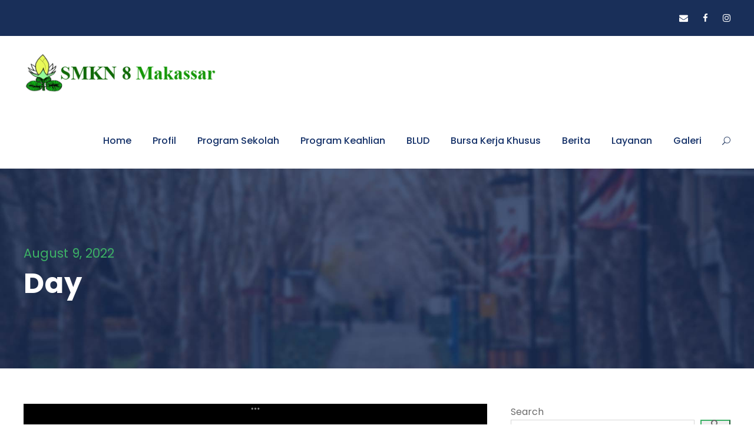

--- FILE ---
content_type: text/html; charset=UTF-8
request_url: https://smkn8makassar.sch.id/?m=20220809
body_size: 11767
content:
<!DOCTYPE html>
<html lang="en-US" class="no-js">
<head>
	<meta charset="UTF-8">
	<meta name="viewport" content="width=device-width, initial-scale=1">
	<link rel="profile" href="http://gmpg.org/xfn/11">
	<link rel="pingback" href="https://smkn8makassar.sch.id/xmlrpc.php">
	<meta name='robots' content='noindex, follow' />
	<style>img:is([sizes="auto" i], [sizes^="auto," i]) { contain-intrinsic-size: 3000px 1500px }</style>
	
	<!-- This site is optimized with the Yoast SEO plugin v26.1.1 - https://yoast.com/wordpress/plugins/seo/ -->
	<title>August 2022 - SMK Negeri 8 Makassar</title>
	<meta property="og:locale" content="en_US" />
	<meta property="og:type" content="website" />
	<meta property="og:title" content="August 2022 - SMK Negeri 8 Makassar" />
	<meta property="og:url" content="https://smkn8makassar.sch.id/?m=20251109" />
	<meta property="og:site_name" content="SMK Negeri 8 Makassar" />
	<meta name="twitter:card" content="summary_large_image" />
	<script type="application/ld+json" class="yoast-schema-graph">{"@context":"https://schema.org","@graph":[{"@type":"CollectionPage","@id":"https://smkn8makassar.sch.id/?m=20251109","url":"https://smkn8makassar.sch.id/?m=20251109","name":"August 2022 - SMK Negeri 8 Makassar","isPartOf":{"@id":"https://smkn8makassar.sch.id/#website"},"primaryImageOfPage":{"@id":"https://smkn8makassar.sch.id/?m=20251109#primaryimage"},"image":{"@id":"https://smkn8makassar.sch.id/?m=20251109#primaryimage"},"thumbnailUrl":"https://smkn8makassar.sch.id/wp-content/uploads/2022/08/E8C4228C-8981-407F-AB66-46E670AB4463.png","breadcrumb":{"@id":"https://smkn8makassar.sch.id/?m=20251109#breadcrumb"},"inLanguage":"en-US"},{"@type":"ImageObject","inLanguage":"en-US","@id":"https://smkn8makassar.sch.id/?m=20251109#primaryimage","url":"https://smkn8makassar.sch.id/wp-content/uploads/2022/08/E8C4228C-8981-407F-AB66-46E670AB4463.png","contentUrl":"https://smkn8makassar.sch.id/wp-content/uploads/2022/08/E8C4228C-8981-407F-AB66-46E670AB4463.png","width":2388,"height":1668,"caption":"Sosialisasi kurikulum merdeka"},{"@type":"BreadcrumbList","@id":"https://smkn8makassar.sch.id/?m=20251109#breadcrumb","itemListElement":[{"@type":"ListItem","position":1,"name":"Home","item":"https://smkn8makassar.sch.id/"},{"@type":"ListItem","position":2,"name":"Archives for August 9, 2022"}]},{"@type":"WebSite","@id":"https://smkn8makassar.sch.id/#website","url":"https://smkn8makassar.sch.id/","name":"SMK Negeri 8 Makassar","description":"","potentialAction":[{"@type":"SearchAction","target":{"@type":"EntryPoint","urlTemplate":"https://smkn8makassar.sch.id/?s={search_term_string}"},"query-input":{"@type":"PropertyValueSpecification","valueRequired":true,"valueName":"search_term_string"}}],"inLanguage":"en-US"}]}</script>
	<!-- / Yoast SEO plugin. -->


<link rel='dns-prefetch' href='//fonts.googleapis.com' />
<link rel="alternate" type="application/rss+xml" title="SMK Negeri 8 Makassar &raquo; Feed" href="https://smkn8makassar.sch.id/?feed=rss2" />
<link rel="alternate" type="application/rss+xml" title="SMK Negeri 8 Makassar &raquo; Comments Feed" href="https://smkn8makassar.sch.id/?feed=comments-rss2" />
<script type="text/javascript">
/* <![CDATA[ */
window._wpemojiSettings = {"baseUrl":"https:\/\/s.w.org\/images\/core\/emoji\/16.0.1\/72x72\/","ext":".png","svgUrl":"https:\/\/s.w.org\/images\/core\/emoji\/16.0.1\/svg\/","svgExt":".svg","source":{"concatemoji":"https:\/\/smkn8makassar.sch.id\/wp-includes\/js\/wp-emoji-release.min.js?ver=6.8.3"}};
/*! This file is auto-generated */
!function(s,n){var o,i,e;function c(e){try{var t={supportTests:e,timestamp:(new Date).valueOf()};sessionStorage.setItem(o,JSON.stringify(t))}catch(e){}}function p(e,t,n){e.clearRect(0,0,e.canvas.width,e.canvas.height),e.fillText(t,0,0);var t=new Uint32Array(e.getImageData(0,0,e.canvas.width,e.canvas.height).data),a=(e.clearRect(0,0,e.canvas.width,e.canvas.height),e.fillText(n,0,0),new Uint32Array(e.getImageData(0,0,e.canvas.width,e.canvas.height).data));return t.every(function(e,t){return e===a[t]})}function u(e,t){e.clearRect(0,0,e.canvas.width,e.canvas.height),e.fillText(t,0,0);for(var n=e.getImageData(16,16,1,1),a=0;a<n.data.length;a++)if(0!==n.data[a])return!1;return!0}function f(e,t,n,a){switch(t){case"flag":return n(e,"\ud83c\udff3\ufe0f\u200d\u26a7\ufe0f","\ud83c\udff3\ufe0f\u200b\u26a7\ufe0f")?!1:!n(e,"\ud83c\udde8\ud83c\uddf6","\ud83c\udde8\u200b\ud83c\uddf6")&&!n(e,"\ud83c\udff4\udb40\udc67\udb40\udc62\udb40\udc65\udb40\udc6e\udb40\udc67\udb40\udc7f","\ud83c\udff4\u200b\udb40\udc67\u200b\udb40\udc62\u200b\udb40\udc65\u200b\udb40\udc6e\u200b\udb40\udc67\u200b\udb40\udc7f");case"emoji":return!a(e,"\ud83e\udedf")}return!1}function g(e,t,n,a){var r="undefined"!=typeof WorkerGlobalScope&&self instanceof WorkerGlobalScope?new OffscreenCanvas(300,150):s.createElement("canvas"),o=r.getContext("2d",{willReadFrequently:!0}),i=(o.textBaseline="top",o.font="600 32px Arial",{});return e.forEach(function(e){i[e]=t(o,e,n,a)}),i}function t(e){var t=s.createElement("script");t.src=e,t.defer=!0,s.head.appendChild(t)}"undefined"!=typeof Promise&&(o="wpEmojiSettingsSupports",i=["flag","emoji"],n.supports={everything:!0,everythingExceptFlag:!0},e=new Promise(function(e){s.addEventListener("DOMContentLoaded",e,{once:!0})}),new Promise(function(t){var n=function(){try{var e=JSON.parse(sessionStorage.getItem(o));if("object"==typeof e&&"number"==typeof e.timestamp&&(new Date).valueOf()<e.timestamp+604800&&"object"==typeof e.supportTests)return e.supportTests}catch(e){}return null}();if(!n){if("undefined"!=typeof Worker&&"undefined"!=typeof OffscreenCanvas&&"undefined"!=typeof URL&&URL.createObjectURL&&"undefined"!=typeof Blob)try{var e="postMessage("+g.toString()+"("+[JSON.stringify(i),f.toString(),p.toString(),u.toString()].join(",")+"));",a=new Blob([e],{type:"text/javascript"}),r=new Worker(URL.createObjectURL(a),{name:"wpTestEmojiSupports"});return void(r.onmessage=function(e){c(n=e.data),r.terminate(),t(n)})}catch(e){}c(n=g(i,f,p,u))}t(n)}).then(function(e){for(var t in e)n.supports[t]=e[t],n.supports.everything=n.supports.everything&&n.supports[t],"flag"!==t&&(n.supports.everythingExceptFlag=n.supports.everythingExceptFlag&&n.supports[t]);n.supports.everythingExceptFlag=n.supports.everythingExceptFlag&&!n.supports.flag,n.DOMReady=!1,n.readyCallback=function(){n.DOMReady=!0}}).then(function(){return e}).then(function(){var e;n.supports.everything||(n.readyCallback(),(e=n.source||{}).concatemoji?t(e.concatemoji):e.wpemoji&&e.twemoji&&(t(e.twemoji),t(e.wpemoji)))}))}((window,document),window._wpemojiSettings);
/* ]]> */
</script>
<style id='wp-emoji-styles-inline-css' type='text/css'>

	img.wp-smiley, img.emoji {
		display: inline !important;
		border: none !important;
		box-shadow: none !important;
		height: 1em !important;
		width: 1em !important;
		margin: 0 0.07em !important;
		vertical-align: -0.1em !important;
		background: none !important;
		padding: 0 !important;
	}
</style>
<link rel='stylesheet' id='wp-block-library-css' href='https://smkn8makassar.sch.id/wp-includes/css/dist/block-library/style.min.css?ver=6.8.3' type='text/css' media='all' />
<style id='classic-theme-styles-inline-css' type='text/css'>
/*! This file is auto-generated */
.wp-block-button__link{color:#fff;background-color:#32373c;border-radius:9999px;box-shadow:none;text-decoration:none;padding:calc(.667em + 2px) calc(1.333em + 2px);font-size:1.125em}.wp-block-file__button{background:#32373c;color:#fff;text-decoration:none}
</style>
<style id='global-styles-inline-css' type='text/css'>
:root{--wp--preset--aspect-ratio--square: 1;--wp--preset--aspect-ratio--4-3: 4/3;--wp--preset--aspect-ratio--3-4: 3/4;--wp--preset--aspect-ratio--3-2: 3/2;--wp--preset--aspect-ratio--2-3: 2/3;--wp--preset--aspect-ratio--16-9: 16/9;--wp--preset--aspect-ratio--9-16: 9/16;--wp--preset--color--black: #000000;--wp--preset--color--cyan-bluish-gray: #abb8c3;--wp--preset--color--white: #ffffff;--wp--preset--color--pale-pink: #f78da7;--wp--preset--color--vivid-red: #cf2e2e;--wp--preset--color--luminous-vivid-orange: #ff6900;--wp--preset--color--luminous-vivid-amber: #fcb900;--wp--preset--color--light-green-cyan: #7bdcb5;--wp--preset--color--vivid-green-cyan: #00d084;--wp--preset--color--pale-cyan-blue: #8ed1fc;--wp--preset--color--vivid-cyan-blue: #0693e3;--wp--preset--color--vivid-purple: #9b51e0;--wp--preset--gradient--vivid-cyan-blue-to-vivid-purple: linear-gradient(135deg,rgba(6,147,227,1) 0%,rgb(155,81,224) 100%);--wp--preset--gradient--light-green-cyan-to-vivid-green-cyan: linear-gradient(135deg,rgb(122,220,180) 0%,rgb(0,208,130) 100%);--wp--preset--gradient--luminous-vivid-amber-to-luminous-vivid-orange: linear-gradient(135deg,rgba(252,185,0,1) 0%,rgba(255,105,0,1) 100%);--wp--preset--gradient--luminous-vivid-orange-to-vivid-red: linear-gradient(135deg,rgba(255,105,0,1) 0%,rgb(207,46,46) 100%);--wp--preset--gradient--very-light-gray-to-cyan-bluish-gray: linear-gradient(135deg,rgb(238,238,238) 0%,rgb(169,184,195) 100%);--wp--preset--gradient--cool-to-warm-spectrum: linear-gradient(135deg,rgb(74,234,220) 0%,rgb(151,120,209) 20%,rgb(207,42,186) 40%,rgb(238,44,130) 60%,rgb(251,105,98) 80%,rgb(254,248,76) 100%);--wp--preset--gradient--blush-light-purple: linear-gradient(135deg,rgb(255,206,236) 0%,rgb(152,150,240) 100%);--wp--preset--gradient--blush-bordeaux: linear-gradient(135deg,rgb(254,205,165) 0%,rgb(254,45,45) 50%,rgb(107,0,62) 100%);--wp--preset--gradient--luminous-dusk: linear-gradient(135deg,rgb(255,203,112) 0%,rgb(199,81,192) 50%,rgb(65,88,208) 100%);--wp--preset--gradient--pale-ocean: linear-gradient(135deg,rgb(255,245,203) 0%,rgb(182,227,212) 50%,rgb(51,167,181) 100%);--wp--preset--gradient--electric-grass: linear-gradient(135deg,rgb(202,248,128) 0%,rgb(113,206,126) 100%);--wp--preset--gradient--midnight: linear-gradient(135deg,rgb(2,3,129) 0%,rgb(40,116,252) 100%);--wp--preset--font-size--small: 13px;--wp--preset--font-size--medium: 20px;--wp--preset--font-size--large: 36px;--wp--preset--font-size--x-large: 42px;--wp--preset--spacing--20: 0.44rem;--wp--preset--spacing--30: 0.67rem;--wp--preset--spacing--40: 1rem;--wp--preset--spacing--50: 1.5rem;--wp--preset--spacing--60: 2.25rem;--wp--preset--spacing--70: 3.38rem;--wp--preset--spacing--80: 5.06rem;--wp--preset--shadow--natural: 6px 6px 9px rgba(0, 0, 0, 0.2);--wp--preset--shadow--deep: 12px 12px 50px rgba(0, 0, 0, 0.4);--wp--preset--shadow--sharp: 6px 6px 0px rgba(0, 0, 0, 0.2);--wp--preset--shadow--outlined: 6px 6px 0px -3px rgba(255, 255, 255, 1), 6px 6px rgba(0, 0, 0, 1);--wp--preset--shadow--crisp: 6px 6px 0px rgba(0, 0, 0, 1);}:where(.is-layout-flex){gap: 0.5em;}:where(.is-layout-grid){gap: 0.5em;}body .is-layout-flex{display: flex;}.is-layout-flex{flex-wrap: wrap;align-items: center;}.is-layout-flex > :is(*, div){margin: 0;}body .is-layout-grid{display: grid;}.is-layout-grid > :is(*, div){margin: 0;}:where(.wp-block-columns.is-layout-flex){gap: 2em;}:where(.wp-block-columns.is-layout-grid){gap: 2em;}:where(.wp-block-post-template.is-layout-flex){gap: 1.25em;}:where(.wp-block-post-template.is-layout-grid){gap: 1.25em;}.has-black-color{color: var(--wp--preset--color--black) !important;}.has-cyan-bluish-gray-color{color: var(--wp--preset--color--cyan-bluish-gray) !important;}.has-white-color{color: var(--wp--preset--color--white) !important;}.has-pale-pink-color{color: var(--wp--preset--color--pale-pink) !important;}.has-vivid-red-color{color: var(--wp--preset--color--vivid-red) !important;}.has-luminous-vivid-orange-color{color: var(--wp--preset--color--luminous-vivid-orange) !important;}.has-luminous-vivid-amber-color{color: var(--wp--preset--color--luminous-vivid-amber) !important;}.has-light-green-cyan-color{color: var(--wp--preset--color--light-green-cyan) !important;}.has-vivid-green-cyan-color{color: var(--wp--preset--color--vivid-green-cyan) !important;}.has-pale-cyan-blue-color{color: var(--wp--preset--color--pale-cyan-blue) !important;}.has-vivid-cyan-blue-color{color: var(--wp--preset--color--vivid-cyan-blue) !important;}.has-vivid-purple-color{color: var(--wp--preset--color--vivid-purple) !important;}.has-black-background-color{background-color: var(--wp--preset--color--black) !important;}.has-cyan-bluish-gray-background-color{background-color: var(--wp--preset--color--cyan-bluish-gray) !important;}.has-white-background-color{background-color: var(--wp--preset--color--white) !important;}.has-pale-pink-background-color{background-color: var(--wp--preset--color--pale-pink) !important;}.has-vivid-red-background-color{background-color: var(--wp--preset--color--vivid-red) !important;}.has-luminous-vivid-orange-background-color{background-color: var(--wp--preset--color--luminous-vivid-orange) !important;}.has-luminous-vivid-amber-background-color{background-color: var(--wp--preset--color--luminous-vivid-amber) !important;}.has-light-green-cyan-background-color{background-color: var(--wp--preset--color--light-green-cyan) !important;}.has-vivid-green-cyan-background-color{background-color: var(--wp--preset--color--vivid-green-cyan) !important;}.has-pale-cyan-blue-background-color{background-color: var(--wp--preset--color--pale-cyan-blue) !important;}.has-vivid-cyan-blue-background-color{background-color: var(--wp--preset--color--vivid-cyan-blue) !important;}.has-vivid-purple-background-color{background-color: var(--wp--preset--color--vivid-purple) !important;}.has-black-border-color{border-color: var(--wp--preset--color--black) !important;}.has-cyan-bluish-gray-border-color{border-color: var(--wp--preset--color--cyan-bluish-gray) !important;}.has-white-border-color{border-color: var(--wp--preset--color--white) !important;}.has-pale-pink-border-color{border-color: var(--wp--preset--color--pale-pink) !important;}.has-vivid-red-border-color{border-color: var(--wp--preset--color--vivid-red) !important;}.has-luminous-vivid-orange-border-color{border-color: var(--wp--preset--color--luminous-vivid-orange) !important;}.has-luminous-vivid-amber-border-color{border-color: var(--wp--preset--color--luminous-vivid-amber) !important;}.has-light-green-cyan-border-color{border-color: var(--wp--preset--color--light-green-cyan) !important;}.has-vivid-green-cyan-border-color{border-color: var(--wp--preset--color--vivid-green-cyan) !important;}.has-pale-cyan-blue-border-color{border-color: var(--wp--preset--color--pale-cyan-blue) !important;}.has-vivid-cyan-blue-border-color{border-color: var(--wp--preset--color--vivid-cyan-blue) !important;}.has-vivid-purple-border-color{border-color: var(--wp--preset--color--vivid-purple) !important;}.has-vivid-cyan-blue-to-vivid-purple-gradient-background{background: var(--wp--preset--gradient--vivid-cyan-blue-to-vivid-purple) !important;}.has-light-green-cyan-to-vivid-green-cyan-gradient-background{background: var(--wp--preset--gradient--light-green-cyan-to-vivid-green-cyan) !important;}.has-luminous-vivid-amber-to-luminous-vivid-orange-gradient-background{background: var(--wp--preset--gradient--luminous-vivid-amber-to-luminous-vivid-orange) !important;}.has-luminous-vivid-orange-to-vivid-red-gradient-background{background: var(--wp--preset--gradient--luminous-vivid-orange-to-vivid-red) !important;}.has-very-light-gray-to-cyan-bluish-gray-gradient-background{background: var(--wp--preset--gradient--very-light-gray-to-cyan-bluish-gray) !important;}.has-cool-to-warm-spectrum-gradient-background{background: var(--wp--preset--gradient--cool-to-warm-spectrum) !important;}.has-blush-light-purple-gradient-background{background: var(--wp--preset--gradient--blush-light-purple) !important;}.has-blush-bordeaux-gradient-background{background: var(--wp--preset--gradient--blush-bordeaux) !important;}.has-luminous-dusk-gradient-background{background: var(--wp--preset--gradient--luminous-dusk) !important;}.has-pale-ocean-gradient-background{background: var(--wp--preset--gradient--pale-ocean) !important;}.has-electric-grass-gradient-background{background: var(--wp--preset--gradient--electric-grass) !important;}.has-midnight-gradient-background{background: var(--wp--preset--gradient--midnight) !important;}.has-small-font-size{font-size: var(--wp--preset--font-size--small) !important;}.has-medium-font-size{font-size: var(--wp--preset--font-size--medium) !important;}.has-large-font-size{font-size: var(--wp--preset--font-size--large) !important;}.has-x-large-font-size{font-size: var(--wp--preset--font-size--x-large) !important;}
:where(.wp-block-post-template.is-layout-flex){gap: 1.25em;}:where(.wp-block-post-template.is-layout-grid){gap: 1.25em;}
:where(.wp-block-columns.is-layout-flex){gap: 2em;}:where(.wp-block-columns.is-layout-grid){gap: 2em;}
:root :where(.wp-block-pullquote){font-size: 1.5em;line-height: 1.6;}
</style>
<link rel='stylesheet' id='contact-form-7-css' href='https://smkn8makassar.sch.id/wp-content/plugins/contact-form-7/includes/css/styles.css?ver=5.5.2' type='text/css' media='all' />
<link rel='stylesheet' id='gdlr-core-google-font-css' href='https://fonts.googleapis.com/css?family=Poppins%3A100%2C100italic%2C200%2C200italic%2C300%2C300italic%2Cregular%2Citalic%2C500%2C500italic%2C600%2C600italic%2C700%2C700italic%2C800%2C800italic%2C900%2C900italic%7CABeeZee%3Aregular%2Citalic&#038;subset=devanagari%2Clatin%2Clatin-ext&#038;ver=6.8.3' type='text/css' media='all' />
<link rel='stylesheet' id='font-awesome-css' href='https://smkn8makassar.sch.id/wp-content/plugins/elementor/assets/lib/font-awesome/css/font-awesome.min.css?ver=4.7.0' type='text/css' media='all' />
<link rel='stylesheet' id='elegant-font-css' href='https://smkn8makassar.sch.id/wp-content/plugins/goodlayers-core/plugins/elegant/elegant-font.css?ver=6.8.3' type='text/css' media='all' />
<link rel='stylesheet' id='gdlr-core-plugin-css' href='https://smkn8makassar.sch.id/wp-content/plugins/goodlayers-core/plugins/style.css?ver=1638064520' type='text/css' media='all' />
<link rel='stylesheet' id='gdlr-core-page-builder-css' href='https://smkn8makassar.sch.id/wp-content/plugins/goodlayers-core/include/css/page-builder.css?ver=6.8.3' type='text/css' media='all' />
<link rel='stylesheet' id='rs-plugin-settings-css' href='https://smkn8makassar.sch.id/wp-content/plugins/revslider/public/assets/css/rs6.css?ver=6.2.22' type='text/css' media='all' />
<style id='rs-plugin-settings-inline-css' type='text/css'>
#rs-demo-id {}
</style>
<link rel='stylesheet' id='tablepress-default-css' href='https://smkn8makassar.sch.id/wp-content/plugins/tablepress/css/default.min.css?ver=1.14' type='text/css' media='all' />
<link rel='stylesheet' id='kingster-style-core-css' href='https://smkn8makassar.sch.id/wp-content/themes/kingster/css/style-core.css?ver=6.8.3' type='text/css' media='all' />
<link rel='stylesheet' id='kingster-custom-style-css' href='https://smkn8makassar.sch.id/wp-content/uploads/kingster-style-custom.css?1638064520&#038;ver=6.8.3' type='text/css' media='all' />
<script type="text/javascript" src="https://smkn8makassar.sch.id/wp-includes/js/jquery/jquery.min.js?ver=3.7.1" id="jquery-core-js"></script>
<script type="text/javascript" src="https://smkn8makassar.sch.id/wp-includes/js/jquery/jquery-migrate.min.js?ver=3.4.1" id="jquery-migrate-js"></script>
<script type="text/javascript" src="https://smkn8makassar.sch.id/wp-content/plugins/revslider/public/assets/js/rbtools.min.js?ver=6.2.22" id="tp-tools-js"></script>
<script type="text/javascript" src="https://smkn8makassar.sch.id/wp-content/plugins/revslider/public/assets/js/rs6.min.js?ver=6.2.22" id="revmin-js"></script>
<!--[if lt IE 9]>
<script type="text/javascript" src="https://smkn8makassar.sch.id/wp-content/themes/kingster/js/html5.js?ver=6.8.3" id="kingster-html5js-js"></script>
<![endif]-->
<script type="text/javascript" src="https://smkn8makassar.sch.id/wp-content/themes/kingster/learnpress/kingster-learnpress.js?ver=6.8.3" id="kingster-learnpress-js"></script>
<link rel="https://api.w.org/" href="https://smkn8makassar.sch.id/index.php?rest_route=/" /><link rel="EditURI" type="application/rsd+xml" title="RSD" href="https://smkn8makassar.sch.id/xmlrpc.php?rsd" />
<meta name="generator" content="WordPress 6.8.3" />
<meta name="generator" content="Powered by Slider Revolution 6.2.22 - responsive, Mobile-Friendly Slider Plugin for WordPress with comfortable drag and drop interface." />
<link rel="icon" href="https://smkn8makassar.sch.id/wp-content/uploads/2021/11/cropped-logo-smkn8mksr-32x32.png" sizes="32x32" />
<link rel="icon" href="https://smkn8makassar.sch.id/wp-content/uploads/2021/11/cropped-logo-smkn8mksr-192x192.png" sizes="192x192" />
<link rel="apple-touch-icon" href="https://smkn8makassar.sch.id/wp-content/uploads/2021/11/cropped-logo-smkn8mksr-180x180.png" />
<meta name="msapplication-TileImage" content="https://smkn8makassar.sch.id/wp-content/uploads/2021/11/cropped-logo-smkn8mksr-270x270.png" />
<script type="text/javascript">function setREVStartSize(e){
			//window.requestAnimationFrame(function() {				 
				window.RSIW = window.RSIW===undefined ? window.innerWidth : window.RSIW;	
				window.RSIH = window.RSIH===undefined ? window.innerHeight : window.RSIH;	
				try {								
					var pw = document.getElementById(e.c).parentNode.offsetWidth,
						newh;
					pw = pw===0 || isNaN(pw) ? window.RSIW : pw;
					e.tabw = e.tabw===undefined ? 0 : parseInt(e.tabw);
					e.thumbw = e.thumbw===undefined ? 0 : parseInt(e.thumbw);
					e.tabh = e.tabh===undefined ? 0 : parseInt(e.tabh);
					e.thumbh = e.thumbh===undefined ? 0 : parseInt(e.thumbh);
					e.tabhide = e.tabhide===undefined ? 0 : parseInt(e.tabhide);
					e.thumbhide = e.thumbhide===undefined ? 0 : parseInt(e.thumbhide);
					e.mh = e.mh===undefined || e.mh=="" || e.mh==="auto" ? 0 : parseInt(e.mh,0);		
					if(e.layout==="fullscreen" || e.l==="fullscreen") 						
						newh = Math.max(e.mh,window.RSIH);					
					else{					
						e.gw = Array.isArray(e.gw) ? e.gw : [e.gw];
						for (var i in e.rl) if (e.gw[i]===undefined || e.gw[i]===0) e.gw[i] = e.gw[i-1];					
						e.gh = e.el===undefined || e.el==="" || (Array.isArray(e.el) && e.el.length==0)? e.gh : e.el;
						e.gh = Array.isArray(e.gh) ? e.gh : [e.gh];
						for (var i in e.rl) if (e.gh[i]===undefined || e.gh[i]===0) e.gh[i] = e.gh[i-1];
											
						var nl = new Array(e.rl.length),
							ix = 0,						
							sl;					
						e.tabw = e.tabhide>=pw ? 0 : e.tabw;
						e.thumbw = e.thumbhide>=pw ? 0 : e.thumbw;
						e.tabh = e.tabhide>=pw ? 0 : e.tabh;
						e.thumbh = e.thumbhide>=pw ? 0 : e.thumbh;					
						for (var i in e.rl) nl[i] = e.rl[i]<window.RSIW ? 0 : e.rl[i];
						sl = nl[0];									
						for (var i in nl) if (sl>nl[i] && nl[i]>0) { sl = nl[i]; ix=i;}															
						var m = pw>(e.gw[ix]+e.tabw+e.thumbw) ? 1 : (pw-(e.tabw+e.thumbw)) / (e.gw[ix]);					
						newh =  (e.gh[ix] * m) + (e.tabh + e.thumbh);
					}				
					if(window.rs_init_css===undefined) window.rs_init_css = document.head.appendChild(document.createElement("style"));					
					document.getElementById(e.c).height = newh+"px";
					window.rs_init_css.innerHTML += "#"+e.c+"_wrapper { height: "+newh+"px }";				
				} catch(e){
					console.log("Failure at Presize of Slider:" + e)
				}					   
			//});
		  };</script>
		<style type="text/css" id="wp-custom-css">
			.responsive-map{
overflow:hidden;
padding-bottom:56.25%;
position:relative;
height:0;
}
.responsive-map iframe{
left:0;
top:0;
height:100%;
width:100%;
position:absolute;
}		</style>
		</head>

<body class="archive date wp-theme-kingster gdlr-core-body kingster-body kingster-body-front kingster-full  kingster-with-sticky-navigation  kingster-blockquote-style-1 gdlr-core-link-to-lightbox elementor-default elementor-kit-1546">
<div class="kingster-mobile-header-wrap" ><div class="kingster-top-bar" ><div class="kingster-top-bar-background" ></div><div class="kingster-top-bar-container kingster-container " ><div class="kingster-top-bar-container-inner clearfix" ><div class="kingster-top-bar-right kingster-item-pdlr"><div class="kingster-top-bar-right-social" ><a href="mailto: smkn8makassar@ymail.com" target="_blank" class="kingster-top-bar-social-icon" title="email" ><i class="fa fa-envelope" ></i></a><a href="https://www.facebook.com/SMK-NEGERI-8-MAKASSAR-314597819462/" target="_blank" class="kingster-top-bar-social-icon" title="facebook" ><i class="fa fa-facebook" ></i></a><a href="smkn8makassar" target="_blank" class="kingster-top-bar-social-icon" title="instagram" ><i class="fa fa-instagram" ></i></a></div></div></div></div></div><div class="kingster-mobile-header kingster-header-background kingster-style-slide kingster-sticky-mobile-navigation " id="kingster-mobile-header" ><div class="kingster-mobile-header-container kingster-container clearfix" ><div class="kingster-logo  kingster-item-pdlr"><div class="kingster-logo-inner"><a class="" href="https://smkn8makassar.sch.id/" ><img src="https://smkn8makassar.sch.id/wp-content/uploads/2021/11/logo.png" alt="" width="350" height="80" title="logo" /></a></div></div><div class="kingster-mobile-menu-right" ><div class="kingster-main-menu-search" id="kingster-mobile-top-search" ><i class="fa fa-search" ></i></div><div class="kingster-top-search-wrap" >
	<div class="kingster-top-search-close" ></div>

	<div class="kingster-top-search-row" >
		<div class="kingster-top-search-cell" >
			<form role="search" method="get" class="search-form" action="https://smkn8makassar.sch.id/">
	<input type="text" class="search-field kingster-title-font" placeholder="Search..." value="" name="s">
	<div class="kingster-top-search-submit"><i class="fa fa-search" ></i></div>
	<input type="submit" class="search-submit" value="Search">
	<div class="kingster-top-search-close"><i class="icon_close" ></i></div>
	<input type="hidden" name="ref" value="course"/><input type="hidden" name="post_type" value="lp_course"/>	
</form>
		</div>
	</div>

</div>
<div class="kingster-mobile-menu" ><a class="kingster-mm-menu-button kingster-mobile-menu-button kingster-mobile-button-hamburger" href="#kingster-mobile-menu" ><span></span></a><div class="kingster-mm-menu-wrap kingster-navigation-font" id="kingster-mobile-menu" data-slide="right" ><ul id="menu-menu-utama" class="m-menu"><li class="menu-item menu-item-type-custom menu-item-object-custom menu-item-home menu-item-14"><a href="https://smkn8makassar.sch.id/">Home</a></li>
<li class="menu-item menu-item-type-custom menu-item-object-custom menu-item-has-children menu-item-15"><a href="#">Profil</a>
<ul class="sub-menu">
	<li class="menu-item menu-item-type-post_type menu-item-object-page menu-item-48"><a href="https://smkn8makassar.sch.id/?page_id=46">Visi dan Misi</a></li>
	<li class="menu-item menu-item-type-post_type menu-item-object-page menu-item-962"><a href="https://smkn8makassar.sch.id/?page_id=866">Daftar Guru SMKN 8 Makassar</a></li>
	<li class="menu-item menu-item-type-post_type menu-item-object-page menu-item-1515"><a href="https://smkn8makassar.sch.id/?page_id=1513">Daftar Tenaga Kependidikan</a></li>
	<li class="menu-item menu-item-type-post_type menu-item-object-page menu-item-849"><a href="https://smkn8makassar.sch.id/?page_id=839">Struktur</a></li>
</ul>
</li>
<li class="menu-item menu-item-type-custom menu-item-object-custom menu-item-16"><a href="#">Program Sekolah</a></li>
<li class="menu-item menu-item-type-custom menu-item-object-custom menu-item-has-children menu-item-17"><a href="#">Program Keahlian</a>
<ul class="sub-menu">
	<li class="menu-item menu-item-type-post_type menu-item-object-page menu-item-281"><a href="https://smkn8makassar.sch.id/?page_id=119">MANAJEMEN PERKANTORAN DAN LAYANAN BISNIS</a></li>
	<li class="menu-item menu-item-type-post_type menu-item-object-page menu-item-has-children menu-item-280"><a href="https://smkn8makassar.sch.id/?page_id=194">USAHA LAYANAN PARIWISATA</a>
	<ul class="sub-menu">
		<li class="menu-item menu-item-type-post_type menu-item-object-page menu-item-318"><a href="https://smkn8makassar.sch.id/?page_id=307">Data Guru ULP</a></li>
		<li class="menu-item menu-item-type-post_type menu-item-object-page menu-item-1544"><a href="https://smkn8makassar.sch.id/?page_id=1517">Program Pembelajaran UPW</a></li>
		<li class="menu-item menu-item-type-post_type menu-item-object-page menu-item-448"><a href="https://smkn8makassar.sch.id/?page_id=440">Fasilitas dan Sarana ULP</a></li>
	</ul>
</li>
	<li class="menu-item menu-item-type-post_type menu-item-object-page menu-item-has-children menu-item-131"><a href="https://smkn8makassar.sch.id/?page_id=126">PERHOTELAN</a>
	<ul class="sub-menu">
		<li class="menu-item menu-item-type-post_type menu-item-object-post menu-item-439"><a href="https://smkn8makassar.sch.id/?p=338">Data Guru Perhotelan</a></li>
	</ul>
</li>
	<li class="menu-item menu-item-type-post_type menu-item-object-page menu-item-has-children menu-item-276"><a href="https://smkn8makassar.sch.id/?page_id=153">KULINER</a>
	<ul class="sub-menu">
		<li class="menu-item menu-item-type-post_type menu-item-object-post menu-item-637"><a href="https://smkn8makassar.sch.id/?p=567">Data guru kuliner</a></li>
	</ul>
</li>
	<li class="menu-item menu-item-type-post_type menu-item-object-page menu-item-has-children menu-item-282"><a href="https://smkn8makassar.sch.id/?page_id=127">SPA DAN KECANTIKAN</a>
	<ul class="sub-menu">
		<li class="menu-item menu-item-type-post_type menu-item-object-post menu-item-378"><a href="https://smkn8makassar.sch.id/?p=345">Data Guru Spa dan Kecantikan</a></li>
	</ul>
</li>
	<li class="menu-item menu-item-type-post_type menu-item-object-page menu-item-has-children menu-item-279"><a href="https://smkn8makassar.sch.id/?page_id=122">BUSANA (FESYEN)</a>
	<ul class="sub-menu">
		<li class="menu-item menu-item-type-post_type menu-item-object-page menu-item-820"><a href="https://smkn8makassar.sch.id/?page_id=798">Galeri Busana</a></li>
	</ul>
</li>
</ul>
</li>
<li class="menu-item menu-item-type-custom menu-item-object-custom menu-item-has-children menu-item-438"><a href="#">BLUD</a>
<ul class="sub-menu">
	<li class="menu-item menu-item-type-post_type menu-item-object-page menu-item-528"><a href="https://smkn8makassar.sch.id/?page_id=527">TeFa MABELLO BUTIK</a></li>
	<li class="menu-item menu-item-type-post_type menu-item-object-page menu-item-525"><a href="https://smkn8makassar.sch.id/?page_id=524">TeFa MAEGA COFFEE SHOP</a></li>
	<li class="menu-item menu-item-type-post_type menu-item-object-post menu-item-496"><a href="https://smkn8makassar.sch.id/?p=176">TeFa MAGELLONA HOTEL</a></li>
	<li class="menu-item menu-item-type-post_type menu-item-object-page menu-item-522"><a href="https://smkn8makassar.sch.id/?page_id=521">TeFa MALABBIRI RESTAURANT</a></li>
	<li class="menu-item menu-item-type-post_type menu-item-object-page menu-item-513"><a href="https://smkn8makassar.sch.id/?page_id=497">TeFa MARAJAE TOURS &#038; TRAVEL</a></li>
	<li class="menu-item menu-item-type-post_type menu-item-object-page menu-item-531"><a href="https://smkn8makassar.sch.id/?page_id=530">TeFa MASAGENA SALON</a></li>
	<li class="menu-item menu-item-type-post_type menu-item-object-post menu-item-647"><a href="https://smkn8makassar.sch.id/?p=644">TeFa RUMAH ROTI SMKN 8 MAKASSAR</a></li>
</ul>
</li>
<li class="menu-item menu-item-type-custom menu-item-object-custom menu-item-has-children menu-item-18"><a href="#">Bursa Kerja Khusus</a>
<ul class="sub-menu">
	<li class="menu-item menu-item-type-taxonomy menu-item-object-category menu-item-has-children menu-item-391"><a href="https://smkn8makassar.sch.id/?cat=9">Info Lowongan Pekerjaan</a>
	<ul class="sub-menu">
		<li class="menu-item menu-item-type-post_type menu-item-object-page menu-item-696"><a href="https://smkn8makassar.sch.id/?page_id=689">Lowongan Kerja Terbaru</a></li>
	</ul>
</li>
</ul>
</li>
<li class="menu-item menu-item-type-custom menu-item-object-custom menu-item-has-children menu-item-328"><a href="#">Berita</a>
<ul class="sub-menu">
	<li class="menu-item menu-item-type-taxonomy menu-item-object-category menu-item-has-children menu-item-332"><a href="https://smkn8makassar.sch.id/?cat=5">Berita Sekolah</a>
	<ul class="sub-menu">
		<li class="menu-item menu-item-type-taxonomy menu-item-object-category menu-item-1668"><a href="https://smkn8makassar.sch.id/?cat=10">Prestasi</a></li>
		<li class="menu-item menu-item-type-post_type menu-item-object-post menu-item-473"><a href="https://smkn8makassar.sch.id/?p=450">Workshop Rekruitmen Penyaluran Lulusan dan Penandatanganan MoU antara UPT SMKN 8 Makassar dengan Four Points by Sheraton Hotel Makassar</a></li>
		<li class="menu-item menu-item-type-post_type menu-item-object-page menu-item-435"><a href="https://smkn8makassar.sch.id/?page_id=410">Keseruan SUNSET SAILING TOUR</a></li>
		<li class="menu-item menu-item-type-post_type menu-item-object-page menu-item-825"><a href="https://smkn8makassar.sch.id/?page_id=821">Deklarasi Roots</a></li>
	</ul>
</li>
	<li class="menu-item menu-item-type-taxonomy menu-item-object-category menu-item-has-children menu-item-331"><a href="https://smkn8makassar.sch.id/?cat=8">Kegiatan</a>
	<ul class="sub-menu">
		<li class="menu-item menu-item-type-post_type menu-item-object-post menu-item-643"><a href="https://smkn8makassar.sch.id/?p=607">Kegiatan Jurusan kuliner Di SMKN 8 Makassar</a></li>
		<li class="menu-item menu-item-type-post_type menu-item-object-page menu-item-728"><a href="https://smkn8makassar.sch.id/?page_id=698">Penilaian Akhir Semester (PAS) Ganjil 2021</a></li>
	</ul>
</li>
</ul>
</li>
<li class="menu-item menu-item-type-post_type menu-item-object-page menu-item-has-children menu-item-1752"><a href="https://smkn8makassar.sch.id/?page_id=1749">Layanan</a>
<ul class="sub-menu">
	<li class="menu-item menu-item-type-custom menu-item-object-custom menu-item-1753"><a href="http://rapor.smkn8makassar.sch.id/login">E-Raport</a></li>
	<li class="menu-item menu-item-type-custom menu-item-object-custom menu-item-1855"><a href="https://simpegdik.sulselprov.go.id/site/login">SIMPEGDIK</a></li>
	<li class="menu-item menu-item-type-post_type menu-item-object-page menu-item-1747"><a href="https://smkn8makassar.sch.id/?page_id=1744">DAFTAR ID BELAJAR SISWA SMKN 8 MAKASSAR</a></li>
	<li class="menu-item menu-item-type-custom menu-item-object-custom menu-item-1856"><a>PMM</a></li>
	<li class="menu-item menu-item-type-custom menu-item-object-custom menu-item-1857"><a href="https://info.gtk.kemdikbud.go.id/">Info GTK</a></li>
</ul>
</li>
<li class="menu-item menu-item-type-custom menu-item-object-custom menu-item-has-children menu-item-81"><a href="#">Galeri</a>
<ul class="sub-menu">
	<li class="menu-item menu-item-type-post_type menu-item-object-page menu-item-82"><a href="https://smkn8makassar.sch.id/?page_id=79">Galeri Foto</a></li>
</ul>
</li>
</ul></div></div></div></div></div></div><div class="kingster-body-outer-wrapper ">
		<div class="kingster-body-wrapper clearfix  kingster-with-frame">
	<div class="kingster-top-bar" ><div class="kingster-top-bar-background" ></div><div class="kingster-top-bar-container kingster-container " ><div class="kingster-top-bar-container-inner clearfix" ><div class="kingster-top-bar-right kingster-item-pdlr"><div class="kingster-top-bar-right-social" ><a href="mailto: smkn8makassar@ymail.com" target="_blank" class="kingster-top-bar-social-icon" title="email" ><i class="fa fa-envelope" ></i></a><a href="https://www.facebook.com/SMK-NEGERI-8-MAKASSAR-314597819462/" target="_blank" class="kingster-top-bar-social-icon" title="facebook" ><i class="fa fa-facebook" ></i></a><a href="smkn8makassar" target="_blank" class="kingster-top-bar-social-icon" title="instagram" ><i class="fa fa-instagram" ></i></a></div></div></div></div></div>	
<header class="kingster-header-wrap kingster-header-style-plain  kingster-style-menu-right kingster-sticky-navigation kingster-style-fixed clearfix" data-navigation-offset="75px"  >
	<div class="kingster-header-background" ></div>
	<div class="kingster-header-container  kingster-container">
			
		<div class="kingster-header-container-inner clearfix">
			<div class="kingster-logo  kingster-item-pdlr"><div class="kingster-logo-inner"><a class="" href="https://smkn8makassar.sch.id/" ><img src="https://smkn8makassar.sch.id/wp-content/uploads/2021/11/logo.png" alt="" width="350" height="80" title="logo" /></a></div></div>			<div class="kingster-navigation kingster-item-pdlr clearfix " >
			<div class="kingster-main-menu" id="kingster-main-menu" ><ul id="menu-menu-utama-1" class="sf-menu"><li  class="menu-item menu-item-type-custom menu-item-object-custom menu-item-home menu-item-14 kingster-normal-menu"><a href="https://smkn8makassar.sch.id/">Home</a></li>
<li  class="menu-item menu-item-type-custom menu-item-object-custom menu-item-has-children menu-item-15 kingster-normal-menu"><a href="#" class="sf-with-ul-pre">Profil</a>
<ul class="sub-menu">
	<li  class="menu-item menu-item-type-post_type menu-item-object-page menu-item-48" data-size="60"><a href="https://smkn8makassar.sch.id/?page_id=46">Visi dan Misi</a></li>
	<li  class="menu-item menu-item-type-post_type menu-item-object-page menu-item-962" data-size="60"><a href="https://smkn8makassar.sch.id/?page_id=866">Daftar Guru SMKN 8 Makassar</a></li>
	<li  class="menu-item menu-item-type-post_type menu-item-object-page menu-item-1515" data-size="60"><a href="https://smkn8makassar.sch.id/?page_id=1513">Daftar Tenaga Kependidikan</a></li>
	<li  class="menu-item menu-item-type-post_type menu-item-object-page menu-item-849" data-size="60"><a href="https://smkn8makassar.sch.id/?page_id=839">Struktur</a></li>
</ul>
</li>
<li  class="menu-item menu-item-type-custom menu-item-object-custom menu-item-16 kingster-normal-menu"><a href="#">Program Sekolah</a></li>
<li  class="menu-item menu-item-type-custom menu-item-object-custom menu-item-has-children menu-item-17 kingster-normal-menu"><a href="#" class="sf-with-ul-pre">Program Keahlian</a>
<ul class="sub-menu">
	<li  class="menu-item menu-item-type-post_type menu-item-object-page menu-item-281" data-size="60"><a href="https://smkn8makassar.sch.id/?page_id=119">MANAJEMEN PERKANTORAN DAN LAYANAN BISNIS</a></li>
	<li  class="menu-item menu-item-type-post_type menu-item-object-page menu-item-has-children menu-item-280" data-size="60"><a href="https://smkn8makassar.sch.id/?page_id=194" class="sf-with-ul-pre">USAHA LAYANAN PARIWISATA</a>
	<ul class="sub-menu">
		<li  class="menu-item menu-item-type-post_type menu-item-object-page menu-item-318"><a href="https://smkn8makassar.sch.id/?page_id=307">Data Guru ULP</a></li>
		<li  class="menu-item menu-item-type-post_type menu-item-object-page menu-item-1544"><a href="https://smkn8makassar.sch.id/?page_id=1517">Program Pembelajaran UPW</a></li>
		<li  class="menu-item menu-item-type-post_type menu-item-object-page menu-item-448"><a href="https://smkn8makassar.sch.id/?page_id=440">Fasilitas dan Sarana ULP</a></li>
	</ul>
</li>
	<li  class="menu-item menu-item-type-post_type menu-item-object-page menu-item-has-children menu-item-131" data-size="60"><a href="https://smkn8makassar.sch.id/?page_id=126" class="sf-with-ul-pre">PERHOTELAN</a>
	<ul class="sub-menu">
		<li  class="menu-item menu-item-type-post_type menu-item-object-post menu-item-439"><a href="https://smkn8makassar.sch.id/?p=338">Data Guru Perhotelan</a></li>
	</ul>
</li>
	<li  class="menu-item menu-item-type-post_type menu-item-object-page menu-item-has-children menu-item-276" data-size="60"><a href="https://smkn8makassar.sch.id/?page_id=153" class="sf-with-ul-pre">KULINER</a>
	<ul class="sub-menu">
		<li  class="menu-item menu-item-type-post_type menu-item-object-post menu-item-637"><a href="https://smkn8makassar.sch.id/?p=567">Data guru kuliner</a></li>
	</ul>
</li>
	<li  class="menu-item menu-item-type-post_type menu-item-object-page menu-item-has-children menu-item-282" data-size="60"><a href="https://smkn8makassar.sch.id/?page_id=127" class="sf-with-ul-pre">SPA DAN KECANTIKAN</a>
	<ul class="sub-menu">
		<li  class="menu-item menu-item-type-post_type menu-item-object-post menu-item-378"><a href="https://smkn8makassar.sch.id/?p=345">Data Guru Spa dan Kecantikan</a></li>
	</ul>
</li>
	<li  class="menu-item menu-item-type-post_type menu-item-object-page menu-item-has-children menu-item-279" data-size="60"><a href="https://smkn8makassar.sch.id/?page_id=122" class="sf-with-ul-pre">BUSANA (FESYEN)</a>
	<ul class="sub-menu">
		<li  class="menu-item menu-item-type-post_type menu-item-object-page menu-item-820"><a href="https://smkn8makassar.sch.id/?page_id=798">Galeri Busana</a></li>
	</ul>
</li>
</ul>
</li>
<li  class="menu-item menu-item-type-custom menu-item-object-custom menu-item-has-children menu-item-438 kingster-normal-menu"><a href="#" class="sf-with-ul-pre">BLUD</a>
<ul class="sub-menu">
	<li  class="menu-item menu-item-type-post_type menu-item-object-page menu-item-528" data-size="60"><a href="https://smkn8makassar.sch.id/?page_id=527">TeFa MABELLO BUTIK</a></li>
	<li  class="menu-item menu-item-type-post_type menu-item-object-page menu-item-525" data-size="60"><a href="https://smkn8makassar.sch.id/?page_id=524">TeFa MAEGA COFFEE SHOP</a></li>
	<li  class="menu-item menu-item-type-post_type menu-item-object-post menu-item-496" data-size="60"><a href="https://smkn8makassar.sch.id/?p=176">TeFa MAGELLONA HOTEL</a></li>
	<li  class="menu-item menu-item-type-post_type menu-item-object-page menu-item-522" data-size="60"><a href="https://smkn8makassar.sch.id/?page_id=521">TeFa MALABBIRI RESTAURANT</a></li>
	<li  class="menu-item menu-item-type-post_type menu-item-object-page menu-item-513" data-size="60"><a href="https://smkn8makassar.sch.id/?page_id=497">TeFa MARAJAE TOURS &#038; TRAVEL</a></li>
	<li  class="menu-item menu-item-type-post_type menu-item-object-page menu-item-531" data-size="60"><a href="https://smkn8makassar.sch.id/?page_id=530">TeFa MASAGENA SALON</a></li>
	<li  class="menu-item menu-item-type-post_type menu-item-object-post menu-item-647" data-size="60"><a href="https://smkn8makassar.sch.id/?p=644">TeFa RUMAH ROTI SMKN 8 MAKASSAR</a></li>
</ul>
</li>
<li  class="menu-item menu-item-type-custom menu-item-object-custom menu-item-has-children menu-item-18 kingster-normal-menu"><a href="#" class="sf-with-ul-pre">Bursa Kerja Khusus</a>
<ul class="sub-menu">
	<li  class="menu-item menu-item-type-taxonomy menu-item-object-category menu-item-has-children menu-item-391" data-size="60"><a href="https://smkn8makassar.sch.id/?cat=9" class="sf-with-ul-pre">Info Lowongan Pekerjaan</a>
	<ul class="sub-menu">
		<li  class="menu-item menu-item-type-post_type menu-item-object-page menu-item-696"><a href="https://smkn8makassar.sch.id/?page_id=689">Lowongan Kerja Terbaru</a></li>
	</ul>
</li>
</ul>
</li>
<li  class="menu-item menu-item-type-custom menu-item-object-custom menu-item-has-children menu-item-328 kingster-normal-menu"><a href="#" class="sf-with-ul-pre">Berita</a>
<ul class="sub-menu">
	<li  class="menu-item menu-item-type-taxonomy menu-item-object-category menu-item-has-children menu-item-332" data-size="60"><a href="https://smkn8makassar.sch.id/?cat=5" class="sf-with-ul-pre">Berita Sekolah</a>
	<ul class="sub-menu">
		<li  class="menu-item menu-item-type-taxonomy menu-item-object-category menu-item-1668"><a href="https://smkn8makassar.sch.id/?cat=10">Prestasi</a></li>
		<li  class="menu-item menu-item-type-post_type menu-item-object-post menu-item-473"><a href="https://smkn8makassar.sch.id/?p=450">Workshop Rekruitmen Penyaluran Lulusan dan Penandatanganan MoU antara UPT SMKN 8 Makassar dengan Four Points by Sheraton Hotel Makassar</a></li>
		<li  class="menu-item menu-item-type-post_type menu-item-object-page menu-item-435"><a href="https://smkn8makassar.sch.id/?page_id=410">Keseruan SUNSET SAILING TOUR</a></li>
		<li  class="menu-item menu-item-type-post_type menu-item-object-page menu-item-825"><a href="https://smkn8makassar.sch.id/?page_id=821">Deklarasi Roots</a></li>
	</ul>
</li>
	<li  class="menu-item menu-item-type-taxonomy menu-item-object-category menu-item-has-children menu-item-331" data-size="60"><a href="https://smkn8makassar.sch.id/?cat=8" class="sf-with-ul-pre">Kegiatan</a>
	<ul class="sub-menu">
		<li  class="menu-item menu-item-type-post_type menu-item-object-post menu-item-643"><a href="https://smkn8makassar.sch.id/?p=607">Kegiatan Jurusan kuliner Di SMKN 8 Makassar</a></li>
		<li  class="menu-item menu-item-type-post_type menu-item-object-page menu-item-728"><a href="https://smkn8makassar.sch.id/?page_id=698">Penilaian Akhir Semester (PAS) Ganjil 2021</a></li>
	</ul>
</li>
</ul>
</li>
<li  class="menu-item menu-item-type-post_type menu-item-object-page menu-item-has-children menu-item-1752 kingster-normal-menu"><a href="https://smkn8makassar.sch.id/?page_id=1749" class="sf-with-ul-pre">Layanan</a>
<ul class="sub-menu">
	<li  class="menu-item menu-item-type-custom menu-item-object-custom menu-item-1753" data-size="60"><a href="http://rapor.smkn8makassar.sch.id/login">E-Raport</a></li>
	<li  class="menu-item menu-item-type-custom menu-item-object-custom menu-item-1855" data-size="60"><a href="https://simpegdik.sulselprov.go.id/site/login">SIMPEGDIK</a></li>
	<li  class="menu-item menu-item-type-post_type menu-item-object-page menu-item-1747" data-size="60"><a href="https://smkn8makassar.sch.id/?page_id=1744">DAFTAR ID BELAJAR SISWA SMKN 8 MAKASSAR</a></li>
	<li  class="menu-item menu-item-type-custom menu-item-object-custom menu-item-1856" data-size="60"><a>PMM</a></li>
	<li  class="menu-item menu-item-type-custom menu-item-object-custom menu-item-1857" data-size="60"><a href="https://info.gtk.kemdikbud.go.id/">Info GTK</a></li>
</ul>
</li>
<li  class="menu-item menu-item-type-custom menu-item-object-custom menu-item-has-children menu-item-81 kingster-normal-menu"><a href="#" class="sf-with-ul-pre">Galeri</a>
<ul class="sub-menu">
	<li  class="menu-item menu-item-type-post_type menu-item-object-page menu-item-82" data-size="60"><a href="https://smkn8makassar.sch.id/?page_id=79">Galeri Foto</a></li>
</ul>
</li>
</ul><div class="kingster-navigation-slide-bar" id="kingster-navigation-slide-bar" ></div></div><div class="kingster-main-menu-right-wrap clearfix " ><div class="kingster-main-menu-search" id="kingster-top-search" ><i class="icon_search" ></i></div><div class="kingster-top-search-wrap" >
	<div class="kingster-top-search-close" ></div>

	<div class="kingster-top-search-row" >
		<div class="kingster-top-search-cell" >
			<form role="search" method="get" class="search-form" action="https://smkn8makassar.sch.id/">
	<input type="text" class="search-field kingster-title-font" placeholder="Search..." value="" name="s">
	<div class="kingster-top-search-submit"><i class="fa fa-search" ></i></div>
	<input type="submit" class="search-submit" value="Search">
	<div class="kingster-top-search-close"><i class="icon_close" ></i></div>
	<input type="hidden" name="ref" value="course"/><input type="hidden" name="post_type" value="lp_course"/>	
</form>
		</div>
	</div>

</div>
</div>			</div><!-- kingster-navigation -->

		</div><!-- kingster-header-inner -->
	</div><!-- kingster-header-container -->
</header><!-- header --><div class="kingster-page-title-wrap  kingster-style-medium kingster-left-align" ><div class="kingster-header-transparent-substitute" ></div><div class="kingster-page-title-overlay"  ></div><div class="kingster-page-title-container kingster-container" ><div class="kingster-page-title-content kingster-item-pdlr"  ><div class="kingster-page-caption"  >August 9, 2022</div><h3 class="kingster-page-title"  >Day</h3></div></div></div>	<div class="kingster-page-wrapper" id="kingster-page-wrapper" ><div class="kingster-content-container kingster-container"><div class=" kingster-sidebar-wrap clearfix kingster-line-height-0 kingster-sidebar-style-right" ><div class=" kingster-sidebar-center kingster-column-40 kingster-line-height" ><div class="kingster-content-area" ><div class="gdlr-core-blog-item gdlr-core-item-pdb clearfix  gdlr-core-style-blog-full"  ><div class="gdlr-core-blog-item-holder gdlr-core-js-2 clearfix" data-layout="fitrows" ><div class="gdlr-core-item-list gdlr-core-blog-full  gdlr-core-item-mglr gdlr-core-style-left"  ><div class="gdlr-core-blog-thumbnail gdlr-core-media-image  gdlr-core-opacity-on-hover gdlr-core-zoom-on-hover"  ><a href="https://smkn8makassar.sch.id/?p=1549" ><img  src="https://smkn8makassar.sch.id/wp-content/uploads/2022/08/E8C4228C-8981-407F-AB66-46E670AB4463.png" width="2388" height="1668"  srcset="https://smkn8makassar.sch.id/wp-content/uploads/2022/08/E8C4228C-8981-407F-AB66-46E670AB4463-400x279.png 400w, https://smkn8makassar.sch.id/wp-content/uploads/2022/08/E8C4228C-8981-407F-AB66-46E670AB4463-600x419.png 600w, https://smkn8makassar.sch.id/wp-content/uploads/2022/08/E8C4228C-8981-407F-AB66-46E670AB4463-800x558.png 800w, https://smkn8makassar.sch.id/wp-content/uploads/2022/08/E8C4228C-8981-407F-AB66-46E670AB4463.png 2388w"  sizes="(max-width: 767px) 100vw, (max-width: 1150px) 100vw, 1150px"  alt="Sosialisasi kurikulum merdeka"  /></a></div><div class="gdlr-core-blog-full-head clearfix"><div class="gdlr-core-blog-date-wrapper gdlr-core-skin-divider"><div class="gdlr-core-blog-date-day gdlr-core-skin-caption">09</div><div class="gdlr-core-blog-date-month gdlr-core-skin-caption">Aug</div></div><div class="gdlr-core-blog-full-head-right"><h3 class="gdlr-core-blog-title gdlr-core-skin-title"  ><a href="https://smkn8makassar.sch.id/?p=1549" >Sosialisasi Implementasi Kurikulum Merdeka</a></h3><div class="gdlr-core-blog-info-wrapper gdlr-core-skin-divider" ><span class="gdlr-core-blog-info gdlr-core-blog-info-font gdlr-core-skin-caption gdlr-core-blog-info-date"  ><a href="https://smkn8makassar.sch.id/?m=20220809" >August 9, 2022</a></span><span class="gdlr-core-blog-info gdlr-core-blog-info-font gdlr-core-skin-caption gdlr-core-blog-info-author"  ><span class="gdlr-core-head" >By</span><a href="https://smkn8makassar.sch.id/?author=1" title="Posts by admin" rel="author">admin</a></span><span class="gdlr-core-blog-info gdlr-core-blog-info-font gdlr-core-skin-caption gdlr-core-blog-info-category"  ><a href="https://smkn8makassar.sch.id/?cat=5" rel="tag">Berita Sekolah</a><span class="gdlr-core-sep">,</span> <a href="https://smkn8makassar.sch.id/?cat=8" rel="tag">Kegiatan</a></span></div></div></div><div class="gdlr-core-blog-content clearfix" >Rabu, 03 Agustus 2022 bertempat di Aula Masagena UPT SMKN 8 Makassar. Pelaksanaan Sosialisasi Implementasi Kurikulum Merdeka yang diikuti oleh seluruh civitas UPT SMKN 8 Makassar yang terdiri dari : &#8211; Pengawas UPT SMKN 8 Makassar &#8211; Kepala UPT SMKN 8 Makassar &#8211; Wakasek UPT SMKN 8 Makassar &#8211; Ketua Program Keahlian &#8211; Guru Produktif...<div class="clear"></div><a class="gdlr-core-excerpt-read-more gdlr-core-button gdlr-core-rectangle" href="https://smkn8makassar.sch.id/?p=1549" >Read More</a></div></div></div></div></div></div><div class=" kingster-sidebar-right kingster-column-20 kingster-line-height kingster-line-height" ><div class="kingster-sidebar-area kingster-item-pdlr" ><div id="block-2" class="widget widget_block widget_search kingster-widget"><form role="search" method="get" action="https://smkn8makassar.sch.id/" class="wp-block-search__button-outside wp-block-search__text-button wp-block-search"    ><label class="wp-block-search__label" for="wp-block-search__input-1" >Search</label><div class="wp-block-search__inside-wrapper " ><input class="wp-block-search__input" id="wp-block-search__input-1" placeholder="" value="" type="search" name="s" required /><button aria-label="Search" class="wp-block-search__button wp-element-button" type="submit" >Search</button></div></form></div><div id="block-3" class="widget widget_block kingster-widget">
<div class="wp-block-group"><div class="wp-block-group__inner-container is-layout-flow wp-block-group-is-layout-flow">
<h2 class="wp-block-heading">Berita Terkini</h2>


<ul class="wp-block-latest-posts__list wp-block-latest-posts"><li><a class="wp-block-latest-posts__post-title" href="https://smkn8makassar.sch.id/?p=2030">Kepala SMKN 8 Makassar Gelar Pertemuan dengan MPK, Bahas Jadwal Baru dan Program Anti Kekerasan</a></li>
<li><a class="wp-block-latest-posts__post-title" href="https://smkn8makassar.sch.id/?p=2003">Jadwal Tes Potensi Akademik SMKN 8 Makassar</a></li>
<li><a class="wp-block-latest-posts__post-title" href="https://smkn8makassar.sch.id/?p=1951">Pengumuman Kelulusan Siswa Kelas XII SMK Negeri 8 Makassar Tahun Ajaran 2024-2025</a></li>
<li><a class="wp-block-latest-posts__post-title" href="https://smkn8makassar.sch.id/?p=1933">Penerima PIP 2025</a></li>
<li><a class="wp-block-latest-posts__post-title" href="https://smkn8makassar.sch.id/?p=1927">Lowongan kerja Kasir dan Admin</a></li>
</ul></div></div>
</div><div id="block-4" class="widget widget_block kingster-widget">
<div class="wp-block-group"><div class="wp-block-group__inner-container is-layout-flow wp-block-group-is-layout-flow"><ol class="wp-block-latest-comments"><li class="wp-block-latest-comments__comment"><article><footer class="wp-block-latest-comments__comment-meta"><span class="wp-block-latest-comments__comment-author">Nursapa</span> on <a class="wp-block-latest-comments__comment-link" href="https://smkn8makassar.sch.id/?p=2003#comment-147">Jadwal Tes Potensi Akademik SMKN 8 Makassar</a></footer></article></li><li class="wp-block-latest-comments__comment"><article><footer class="wp-block-latest-comments__comment-meta"><span class="wp-block-latest-comments__comment-author">Nursapa</span> on <a class="wp-block-latest-comments__comment-link" href="https://smkn8makassar.sch.id/?p=2003#comment-146">Jadwal Tes Potensi Akademik SMKN 8 Makassar</a></footer></article></li><li class="wp-block-latest-comments__comment"><article><footer class="wp-block-latest-comments__comment-meta"><span class="wp-block-latest-comments__comment-author">Nursapa</span> on <a class="wp-block-latest-comments__comment-link" href="https://smkn8makassar.sch.id/?p=2003#comment-145">Jadwal Tes Potensi Akademik SMKN 8 Makassar</a></footer></article></li><li class="wp-block-latest-comments__comment"><article><footer class="wp-block-latest-comments__comment-meta"><a class="wp-block-latest-comments__comment-author" href="https://smkn8makassar.sch.id/">Arsinda Damayanti</a> on <a class="wp-block-latest-comments__comment-link" href="https://smkn8makassar.sch.id/?p=1802#comment-94">Pengumuman Kelulusan Siswa 2024</a></footer></article></li><li class="wp-block-latest-comments__comment"><article><footer class="wp-block-latest-comments__comment-meta"><a class="wp-block-latest-comments__comment-author" href="https://smkn8makassar.sch.id/">Arsinda Damayanti</a> on <a class="wp-block-latest-comments__comment-link" href="https://smkn8makassar.sch.id/?p=1814#comment-93">Penerimaan Peserta Didik Baru (PPDB) 2024</a></footer></article></li></ol></div></div>
</div></div></div></div></div> 
</div><footer class="" ><div class="kingster-footer-wrapper " ><div class="kingster-footer-container kingster-container clearfix" ><div class="kingster-footer-column kingster-item-pdlr kingster-column-20" ><div id="block-11" class="widget widget_block kingster-widget">
<div class="wp-block-columns is-layout-flex wp-container-core-columns-is-layout-9d6595d7 wp-block-columns-is-layout-flex">
<div class="wp-block-column is-layout-flow wp-block-column-is-layout-flow">
<p><strong>Lokasi Sekolah</strong></p>
<p><div class="gdlr-core-divider-item gdlr-core-divider-item-normal gdlr-core-left-align" style="margin-top: -12px ;"  ><div class="gdlr-core-divider-line gdlr-core-skin-divider" style="border-color: #3db166 ;border-width: 2px;" ></div></div></p>



<div class="responsive-map">
<iframe src="https://www.google.com/maps/embed?pb=!1m18!1m12!1m3!1d3973.726764696664!2d119.4170006147116!3d-5.1476161962644085!2m3!1f0!2f0!3f0!3m2!1i1024!2i768!4f13.1!3m3!1m2!1s0x2dbee2a9ed0d1ca3%3A0x522330eb1059d03c!2sSMK%208!5e0!3m2!1sid!2sid!4v1637839808358!5m2!1sid!2sid" width="600" height="450" style="border:0;" allowfullscreen="" loading="lazy"></iframe>
</div>
</div>
</div>
</div></div><div class="kingster-footer-column kingster-item-pdlr kingster-column-20" ><div id="block-12" class="widget widget_block kingster-widget"><p><strong><font-color="#004567">Hubungi Kami</font></strong></p>
<p><div class="gdlr-core-divider-item gdlr-core-divider-item-normal gdlr-core-left-align" style="margin-top: -12px ;"  ><div class="gdlr-core-divider-line gdlr-core-skin-divider" style="border-color: #3db166 ;border-width: 2px;" ></div></div></p></div><div id="block-14" class="widget widget_block widget_text kingster-widget">
<p>SMK Negeri 8 Makassar<br>Jl. Monginsidi No.17, Maricaya Baru, Kec. Makassar, Kota Makassar, Sulawesi Selatan 90141<br>Telp. (0411) 854374 </p>
</div><div id="block-15" class="widget widget_block kingster-widget"><p><div class="gdlr-core-social-network-item gdlr-core-item-pdb  gdlr-core-none-align" style="padding-bottom: 0px ;"  ><a href="mailto:#" target="_blank" class="gdlr-core-social-network-icon" title="email"  ><i class="fa fa-envelope" ></i></a><a href="#" target="_blank" class="gdlr-core-social-network-icon" title="facebook"  ><i class="fa fa-facebook" ></i></a><a href="#" target="_blank" class="gdlr-core-social-network-icon" title="twitter"  ><i class="fa fa-twitter" ></i></a><a href="https://www.youtube.com/@uptsmkn8makassarofficial245" target="_blank" class="gdlr-core-social-network-icon" title="youtube"  ><i class="fa fa-youtube" ></i></a><a href="https://www.instagram.com/smkn8makassar/" target="_blank" class="gdlr-core-social-network-icon" title="instagram"  ><i class="fa fa-instagram" ></i></a></div></p></div></div><div class="kingster-footer-column kingster-item-pdlr kingster-column-20" ><div id="nav_menu-3" class="widget widget_nav_menu kingster-widget"><h3 class="kingster-widget-title">Link Terkait</h3><span class="clear"></span><div class="menu-link-terkait-container"><ul id="menu-link-terkait" class="menu"><li class="menu-item menu-item-type-custom menu-item-object-custom menu-item-653"><a href="http://smk.kemdikbud.go.id/">Direktorat SMK</a></li>
<li class="menu-item menu-item-type-custom menu-item-object-custom menu-item-654"><a href="http://bahanajar.ditpsmk.net/">Bahan Ajar</a></li>
<li class="menu-item menu-item-type-custom menu-item-object-custom menu-item-656"><a href="https://bkk.ditpsmk.net/">BKK Ditpsmk</a></li>
<li class="menu-item menu-item-type-custom menu-item-object-custom menu-item-655"><a href="https://sulselprov.go.id/">Dinas Pendidikan Sulsel</a></li>
</ul></div></div></div></div></div><div class="kingster-copyright-wrapper" ><div class="kingster-copyright-container kingster-container clearfix"><div class="kingster-copyright-left kingster-item-pdlr">2021 @ SMK Negeri 8 Makassar</div></div></div></footer></div></div>
<style id='core-block-supports-inline-css' type='text/css'>
.wp-container-core-columns-is-layout-9d6595d7{flex-wrap:nowrap;}
</style>
<script type="text/javascript" src="https://smkn8makassar.sch.id/wp-includes/js/dist/vendor/wp-polyfill.min.js?ver=3.15.0" id="wp-polyfill-js"></script>
<script type="text/javascript" id="contact-form-7-js-extra">
/* <![CDATA[ */
var wpcf7 = {"api":{"root":"https:\/\/smkn8makassar.sch.id\/index.php?rest_route=\/","namespace":"contact-form-7\/v1"},"cached":"1"};
/* ]]> */
</script>
<script type="text/javascript" src="https://smkn8makassar.sch.id/wp-content/plugins/contact-form-7/includes/js/index.js?ver=5.5.2" id="contact-form-7-js"></script>
<script type="text/javascript" src="https://smkn8makassar.sch.id/wp-content/plugins/goodlayers-core/plugins/script.js?ver=1638064520" id="gdlr-core-plugin-js"></script>
<script type="text/javascript" id="gdlr-core-page-builder-js-extra">
/* <![CDATA[ */
var gdlr_core_pbf = {"admin":"","video":{"width":"640","height":"360"},"ajax_url":"https:\/\/smkn8makassar.sch.id\/wp-admin\/admin-ajax.php"};
/* ]]> */
</script>
<script type="text/javascript" src="https://smkn8makassar.sch.id/wp-content/plugins/goodlayers-core/include/js/page-builder.js?ver=1.3.9" id="gdlr-core-page-builder-js"></script>
<script type="text/javascript" src="https://smkn8makassar.sch.id/wp-includes/js/jquery/ui/effect.min.js?ver=1.13.3" id="jquery-effects-core-js"></script>
<script type="text/javascript" id="kingster-script-core-js-extra">
/* <![CDATA[ */
var kingster_script_core = {"home_url":"https:\/\/smkn8makassar.sch.id\/"};
/* ]]> */
</script>
<script type="text/javascript" src="https://smkn8makassar.sch.id/wp-content/themes/kingster/js/script-core.js?ver=1.0.0" id="kingster-script-core-js"></script>

</body>
</html>
<!--
Performance optimized by W3 Total Cache. Learn more: https://www.boldgrid.com/w3-total-cache/


Served from: smkn8makassar.sch.id @ 2025-11-09 21:47:12 by W3 Total Cache
-->